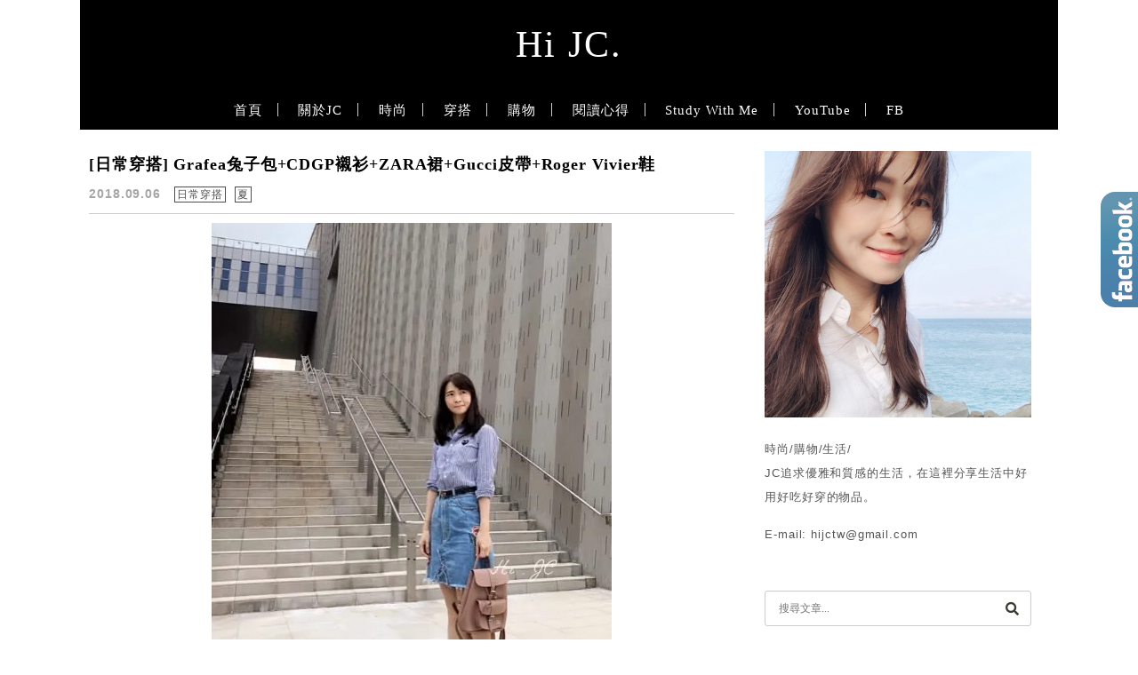

--- FILE ---
content_type: text/css; charset=UTF-8
request_url: https://hijc.tw/wp-content/cache/min/1/wp-content/themes/achang-quill/img/icon-font/style.css?ver=1708937286
body_size: -395
content:
@font-face{font-family:'icomoon';src:url(../../../../../../../../themes/achang-quill/img/icon-font/fonts/icomoon.eot?canqiv);src:url('../../../../../../../../themes/achang-quill/img/icon-font/fonts/icomoon.eot?canqiv#iefix') format('embedded-opentype'),url(../../../../../../../../themes/achang-quill/img/icon-font/fonts/icomoon.ttf?canqiv) format('truetype'),url(../../../../../../../../themes/achang-quill/img/icon-font/fonts/icomoon.woff?canqiv) format('woff'),url('../../../../../../../../themes/achang-quill/img/icon-font/fonts/icomoon.svg?canqiv#icomoon') format('svg');font-weight:400;font-display:swap}[class^="icon-"],[class*=" icon-"]{font-family:'icomoon'!important;speak:none;font-style:normal;font-weight:400;font-variant:normal;text-transform:none;line-height:1;-webkit-font-smoothing:antialiased;-moz-osx-font-smoothing:grayscale}.icon-home:before{content:"\e903"}.icon-vimeo:before{content:"\e902"}.icon-feed:before{content:"\e604"}.icon-user-check:before{content:"\e607"}.icon-cross:before{content:"\e608"}.icon-calendar:before{content:"\e609"}.icon-folder-open:before{content:"\e60a"}.icon-pinterest-p:before{content:"\e900"}.icon-angle-double-right:before{content:"\e60b"}.icon-angle-double-left:before{content:"\e60c"}.icon-pinterest:before{content:"\e901"}.icon-sina-weibo:before{content:"\e60e"}